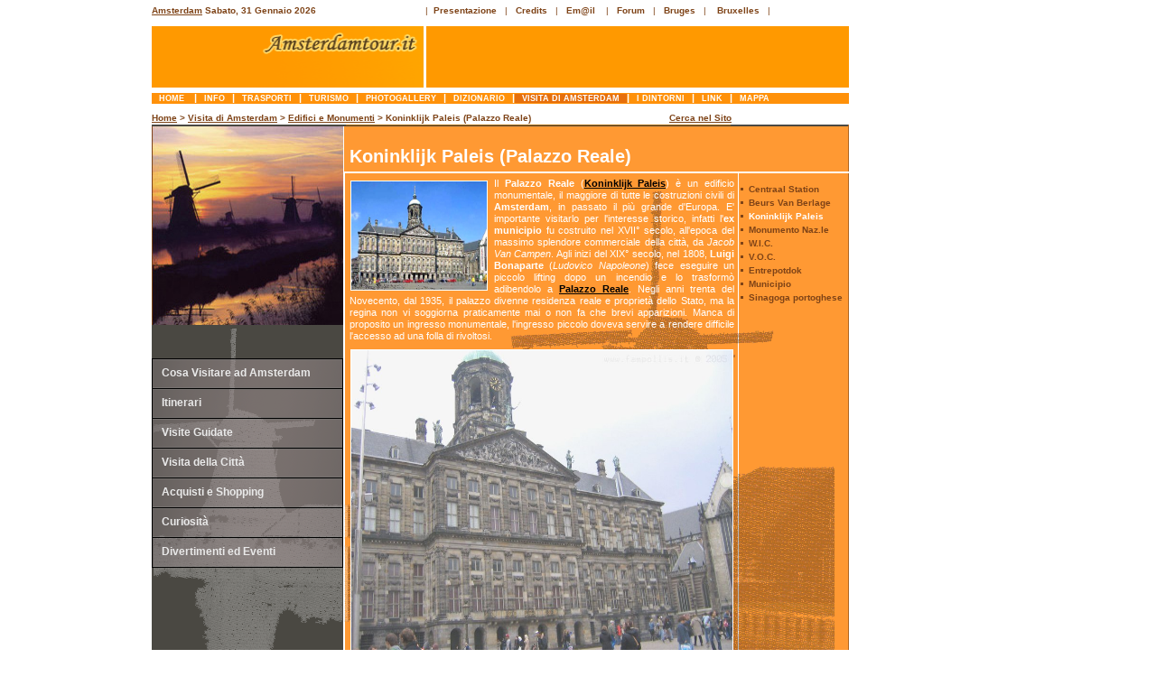

--- FILE ---
content_type: text/html
request_url: http://amsterdamtour.it/visitadiamsterdam/edifici-monumenti/koninklijkpaleis.html
body_size: 14014
content:
<!DOCTYPE html PUBLIC "-//W3C//DTD XHTML 1.0 Transitional//EN" "http://www.w3.org/TR/xhtml1/DTD/xhtml1-transitional.dtd"> 
<html xmlns="http://www.w3.org/1999/xhtml" xml:lang="en" lang="it"> 

<head> 
<title>Amsterdam, gli Edifici e i Monumenti da visitare: Koninklijk Paleis, il Palazzo Reale</title>
<link href="../../styles/copia-2pag-ads-sx.css" rel="stylesheet" type="text/css" / >
<link href="../../styles/nolink.css" rel="stylesheet" type="text/css" / >
<link href="../../styles/adsense.css" rel="stylesheet" type="text/css" / >
	
		<!-- Contenuto --> 
		<meta http-equiv="Content-Type" content="text/html; charset=UTF-8" />
	        <meta name="author" content="project by Amsterdamtour.it di Addante Francesco - www.amsterdamtour.it" />
		<meta name="copyright" content="(c) 2007 Amsterdamtour.it" />		

		<!-- Motori -->
		<meta name="description" content="Amsterdam Koninklijk Paleis, il Palazzo Reale di Luigi Bonaparte, ex Municipio, oggi, l'Edificio Monumentale storico pi&ugrave; grande della Citt&agrave;" />
		<meta name="keywords" content="Amsterdam, Koninklijk Paleis, Palazzo Reale, Luigi Bonaparte, ex municipio, monumenti"/>
		<meta name="distribution" content="public" />
		<meta name="robots" content="index, follow, all" />
		<meta name="revisit-after" content="1 days" />
<script src="http://www.google-analytics.com/urchin.js" type="text/javascript">
</script>
<script type="text/javascript">
_uacct = "UA-128037-1";
urchinTracker();
</script>
</head> 


<body> 

<!-- Annunci a sx Inizio -->
		<div id="adsense-sx"><script type="text/javascript"><!--
google_ad_client = "pub-5296314896540465";
google_ad_width = 160;
google_ad_height = 600;
google_ad_format = "160x600_as";
google_ad_type = "text_image";
//2007-06-04: amstour-skyscr-lar-160x600
google_ad_channel = "3075093796";
google_color_border = "FFFFFF";
google_color_bg = "FFFFFF";
google_color_link = "4C2C00";
google_color_text = "804A00";
google_color_url = "B47B10";
//-->
</script>
<script type="text/javascript"
  src="http://pagead2.googlesyndication.com/pagead/show_ads.js">
</script></div>
<!-- Annunci a sx Fine --> 


<!-- Contenitore Generale Inizio --> 
<div id="container"> 

<!-- Header Inizio -->
 <div id="header"> 

    <div class="cornice_logo">

    	
       
      <div class="data"> <!-- Inizio Data --> <b><a title="Home Page" class="topcx" href="../../index.html">Amsterdam</a> 
        <script language=javascript src="../../scripts/data.js"></script>
        </b> 
        <!-- Fine data -->
   	 </div>

  	 <div class="logo"><img height=68 src="../../img/logonew2.gif" width=301 border=0 alt="Amsterdamtour.it, il diario di viaggio di Francesco e Milena">
	 </div>

    </div>

    <div class="cornice_banner">      
           <!-- link in alto a sx Inizio --> 
<div id="testata_top"><ul>
          <li>|&nbsp;&nbsp;<a title="Panoramica sui contenuti del Sito" class="top" href="../../presentaolanda.html">Presentazione</a></li> 
          &nbsp;&nbsp;|&nbsp;&nbsp;&nbsp;<li><a title="Informazioni su chi ha realizzato www.amsterdamtour.it" class="top" href="../../credits.html">Credits</a></li>&nbsp;&nbsp;&nbsp;|&nbsp;&nbsp;&nbsp<li><a class="top" href="../../contatti-per-informazioni.html">Em@il</a></li> &nbsp;&nbsp;&nbsp;|&nbsp;&nbsp;&nbsp;<li><a class="top" href="http://www.guidaolanda.it/forum/index.php" target="_blank">Forum</a></li>&nbsp;&nbsp;&nbsp;|&nbsp;&nbsp;&nbsp;<li><A title="Cosa visitare e Photogallery" class="top" href="../../bruges.html">Bruges</a></li>&nbsp;&nbsp;&nbsp;|&nbsp; &nbsp<li> <a title="Photogallery" class="top" href="../../bruxelles.html">Bruxelles</a></li>&nbsp;&nbsp; |

</ul>
</div>
<!-- link in alto a sx Fine -->
  	<div class="banner"><script type="text/javascript"><!--
google_ad_client = "pub-5296314896540465";
google_ad_width = 468;
google_ad_height = 60;
google_ad_format = "468x60_as";
google_ad_type = "text_image";
//2007-06-04: amstour-banner468x60
google_ad_channel = "5301221187";
google_color_border = "FF9900";
google_color_bg = "FF9900";
google_color_link = "FFFFFF";
google_color_text = "FFFFFF";
google_color_url = "660000";
//-->
</script>
<script type="text/javascript"
  src="http://pagead2.googlesyndication.com/pagead/show_ads.js">
</script></div>
    </div>
 </div>
<!-- Header Fine -->

<!-- Men Bar Inizio --> 
<div id="testata"><ul>
<li><a title="Pagina iniziale di amsterdamtour.it" class="menubar" href="../../index.html">&nbsp;Home&nbsp;&nbsp;</a></li>|<li><a href="../../info/amsterdamtour.html" title="L'Olanda, Generalità e Multimedia, l'Eccezione Olandese di Amsterdam. Perchè questo Sito" class="menubar">&nbsp;info&nbsp;</a></li>|<li><a title="Olanda, Come Arrivare, Spostarsi, Trasferimenti. Mezzi da e di Amsterdam" class="menubar" href="../../trasporti/arrivadamsterdam.html">&nbsp;trasporti&nbsp;</a></li>|<li><a title="Info Turistiche, Strutture Ricettive, Escursioni Consigliate, Cucina Olandese" class="menubar" href="../../turismo/olanda-informazioni.html">&nbsp;turismo&nbsp;</a></li>|<li><a href="../../photogallery/amsterdamolanda.html" title="Amsterdam e Olanda, la Nostra e la Vostra Galleria Fotografica, Slideshow" class="menubar">&nbsp;photogallery&nbsp;</a></li>|<li><a title="Glossario delle espressioni utili olandesi" class="menubar" href="../../dizionario/lingua-regole-lettura.html">&nbsp;dizionario&nbsp;</a></li>|<li><a title="Cosa Visitare e Itinerari, Acquisti e Curiosità, Divertimenti ed Eventi" class="selected">&nbsp;Visita di Amsterdam&nbsp;</a></li>|<li><a title="I Dintorni di Amsterdam a Nord, Sud, Est e Ovest" class="menubar" href="../../dintornidiamsterdam/amsterdamonordovest.html">&nbsp;I Dintorni&nbsp;</a></li>|<li><a title="Link Consigliati su Amsterdam e l'Olanda, Bruges e Bruxelles" class="menubar" href="../../link.html">&nbsp;link&nbsp;</a></li>|<li><a title="Mappa Strutturata e per Argomenti, Indice Alfabetico del Sito" class="menubar" href="../../mappa-sito-argomenti.html">&nbsp;mappa&nbsp;</a></li>

</ul>

  </div>
<!-- Men Bar Fine -->

<!-- path inizio --> 
<div class="path_2p">
<b><a class="topcx" href="../../index.html">Home</a> &gt; <a class="topcx" href="../cosavedere.html">Visita di Amsterdam</a> &gt; <a class="topcx" href="centraalstation.html">Edifici e Monumenti</a> &gt; Koninklijk Paleis (Palazzo Reale)</b>&nbsp;&nbsp;&nbsp;&nbsp;&nbsp;&nbsp;&nbsp;&nbsp;&nbsp;&nbsp;&nbsp;&nbsp;&nbsp;&nbsp;&nbsp;&nbsp;&nbsp;&nbsp;&nbsp;&nbsp;&nbsp;&nbsp;&nbsp;&nbsp;&nbsp;&nbsp;&nbsp;&nbsp;&nbsp;&nbsp;&nbsp;&nbsp;&nbsp;&nbsp;&nbsp;&nbsp;&nbsp;&nbsp;&nbsp;&nbsp;&nbsp;&nbsp;&nbsp;&nbsp;&nbsp;&nbsp;&nbsp;&nbsp;&nbsp;&nbsp;&nbsp;<strong><a class="topcx" href="../../ricerca.html">Cerca nel Sito</a></strong></div>
<!-- path Fine -->  

     
 <!-- Barra laterale Sx Inizio -->	 
		<div id="sidebar_left">						
         <img alt="Mulino a vento" src="../../img/mulinacqsole.jpg"><img src="../../img/bck_sxsotcom_up.gif"><div id="menu">
		<ul>
			
        <li><a href="../cosavedere.html" title="I Quartieri e i Canali, Piazze e Parchi, Musei e Chiese, i Monumenti">Cosa 
          Visitare ad Amsterdam</a></li>			
		</ul></div><div id="menu2">
		<ul>
			
        <li><a href="../itinerari/damrak.html" title="La citt&agrave; vecchia, lungo l'Amstel, il Damrak">Itinerari</a></li>		
		</ul></div><div id="menu3">
		<ul>
			
        <li><a href="../guidate/panoramica.html" title="A piedi e in bici, gite in battello">Visite 
          Guidate</a></li>			
		</ul></div><div id="menu4">
		<ul>
			
        <li><a href="../citta/passeggiata.html" title="Amsterdam di notte e di inverno, i Mulini a vento e le house boat">Visita 
          della Citt&agrave;</a></li>			
		</ul></div><div id="menu5">
		<ul>
			
        <li><a href="../acquisti/shopping.html" title="I mercati, i negozi e i grandi magazzini, i diamanti">Acquisti 
          e Shopping</a></li>			
		</ul></div><div id="menu6">
		<ul>
			
        <li><a href="../curiosita/stranezze.html" title="L'Erotic e il Sex Museum, quello della Marijuana, la strana inclinazione delle case, ganci e specchietti spia">Curiosit&agrave;</a></li>			
		</ul></div><div id="menu7">
		<ul>
			
        <li><a href="../attrazioni-eventi.html" title="Attrazioni, Intrattenimento, Vita Notturna, Locali Rossi e non, Cultura. Calendario Eventi">Divertimenti 
          ed Eventi</a></li>			
		</ul></div><img src="../../img/bck_sxsotcom_down.gif">
  </div>
  <!-- Barra laterale Sx Fine -->


	 <!-- Barra laterale Dx Inizio --> 	 
		<div id="sidebar_right">

 	  <!-- Men Dx Inizio -->
<div class="menubar_dx">

<!-- Punti elenco Dx Inizio -->
<ul id="navlist">
<li><a class="txt_dx" href="centraalstation.html" title="Stazione Centrale, Partenza di tutte le Visite della Citt&agrave;"><span>Centraal Station</span></a></li>
<li><a class="txt_dx" href="beursvanberlage.html" title="L'Antica Borsa del Commercio. Storia e Oggi"><span>Beurs Van Berlage</span></a></li>
<li><span class="testnerbia">Koninklijk Paleis</span></li>
<li><a class="txt_dx" href="monumento-nazionale-dam.html" title="L'Enorme Obelisco sul Dam della Resistenza al Nazismo"><span>Monumento Naz.le</span></a></li>
<li><a class="txt_dx" href="compagnia-indie-occidentali.html" title="Compagnia delle Indie Occidentali, la Storia"><span>W.I.C.</span></a></li>
<li><a class="txt_dx" href="compagnia-indie-orientali.html" title="Compagnie delle Indie Orientali, la Storia"><span>V.O.C.</span></a></li>
<li><a class="txt_dx" href="entrepotdok.html" title="I Magazzini della Dogana, oggi degli Alloggi Sociali"><span>Entrepotdok</span></a></li>
<li><a class="txt_dx" href="municipio.html" title="Grande Edificio Moderno dove si trova la NAP"><span>Municipio</span></a></li>
<li><a class="txt_dx" href="sinagoga-portoghese.html" title="Il Luogo di Culto Giudaico pi&ugrave; Grande del Mondo"><span>Sinagoga portoghese</span></a></li>
</ul>
<!-- Punti elenco Dx Fine -->

</div>
<!-- Men Dx Fine -->
	
		</div>
         <!-- Barra laterale Dx Fine -->	

    <!-- Contenuti Centrali Inizio -->
            <div id="content">

                     <!-- Contenitore Cx Generale Inizio -->
		<div class="contenitore_cx">

		 <!-- Contenitore Cx Titolo Inizio -->		
		 <div class="contenitore_cx_titolo">
			<h2>Koninklijk Paleis (Palazzo Reale)</h2>
		 </div> 
		     <!-- Contenitore Cx Titolo Fine -->	

		  <!-- Contenitore CxSx Testo Inizio -->		
		 <div class="contenitore_cx_tutto">

			<!-- Test CxSx Inizio -->	
           <div class="testo_cx_sx">

<!-- Img sx inizio -->
<div class="fotosparsecxsx"> 
<a title="Koninklijk Paleis (Palazzo Reale) di Amsterdam, qui per ingrandire" href="../../img/amsterdam_visita/edifici_monumenti/palazzo_reale02.jpg"/><img src="../../img/amsterdam_visita/edifici_monumenti/palazzo_reale02.jpg" alt="Koninklijk Paleis (Palazzo Reale) di  Amsterdam, qui per ingrandire, link qui per dimensioni reali" width="150" height="120"></a></div>
<!-- Img sx fine -->

 
<p>Il <strong>Palazzo Reale</strong> (<a class="txtcx" href="http://www.koninklijkhuis.nl/" target="_blank">Koninklijk Paleis</a>) è un edificio monumentale, il maggiore di tutte le costruzioni civili di <strong>Amsterdam</strong>, in passato il più grande d'Europa. E' importante visitarlo per l'interesse storico, infatti l'<strong>ex municipio</strong> fu costruito nel XVII° secolo, all'epoca del massimo splendore commerciale della città, da <em>Jacob Van Campen</em>. Agli inizi del XIX° secolo, nel 1808, <strong>Luigi Bonaparte</strong> (<em>Ludovico Napoleone</em>) fece eseguire un piccolo lifting dopo un incendio e lo trasformò adibendolo a <a class="txtcx" href="../curiosita/edifici-isole-bici-concerto.html" title="LINK INTERNO a Curiosità' Edifici che poggiano su piedi di legno">Palazzo Reale</a>. Negli anni trenta del Novecento, dal 1935, il palazzo divenne residenza reale e proprietà dello Stato, ma la regina non vi soggiorna praticamente mai o non fa che brevi apparizioni. Manca di proposito un ingresso monumentale, l'ingresso piccolo doveva servire a rendere difficile l'accesso ad una folla di rivoltosi.</p>


<!-- Img sx inizio -->
<div class="fotosparsecxsx"> 
<a title="Palazzo Reale di Amsterdam dall'alto qui per ingrandire" href="../../img/amsterdam_visita/edifici_monumenti/amst_palazzo reale02.jpg"/><img width="422" height="360" alt="Palazzo Reale di Amsterdam dall'alto link qui per dimensioni reali" src="../../img/amsterdam_visita/edifici_monumenti/amst_palazzo reale02.jpg" /></a>           </div>
<!-- Img sx fine -->

</div> 
			<!-- Test CxSx Fine -->	
		</div> 
		     <!-- Contenitore CxSx Testo Fine -->	
 		  
		</div>
		 <!-- Contenitore Cx Generale Fine -->

	    </div>                                   
             <!-- Contenuti Centrali Fine -->		


<!-- Footer Inizio solo per annullare i float delle 3 colonne -->
 <div id="footer"></div>
  <!-- Footer Fine solo per annullare i float delle 3 colonne -->

</div> 
<!-- Contenitore Generale solo sito Fine --> 

<!-- Adsense Footer Inizio -->
  <div id="adsense-footer-sx"><script type="text/javascript"><!--
google_ad_client = "pub-5296314896540465";
google_ad_width = 728;
google_ad_height = 90;
google_ad_format = "728x90_as";
google_ad_type = "text_image";
//2007-06-04: amstour-leader-board728x90
google_ad_channel = "7840375576";
google_color_border = "FFFFFF";
google_color_bg = "FFFFFF";
google_color_link = "4C2C00";
google_color_text = "804A00";
google_color_url = "B47B10";
//-->
</script>
<script type="text/javascript"
  src="http://pagead2.googlesyndication.com/pagead/show_ads.js">
</script></div>
<!-- Adsense Footer Fine -->


<script type="text/javascript" src="http://www.amsterdamtour.it/stats/php-stats.js.php"></script>
<noscript><img src="http://www.amsterdamtour.it/stats/php-stats.php" border="0" alt="" width="32" 

height="32"></noscript> </body> 
</html>

--- FILE ---
content_type: text/html; charset=utf-8
request_url: https://www.google.com/recaptcha/api2/aframe
body_size: 267
content:
<!DOCTYPE HTML><html><head><meta http-equiv="content-type" content="text/html; charset=UTF-8"></head><body><script nonce="ngcjB-4o9zMTmXGMTM_iVQ">/** Anti-fraud and anti-abuse applications only. See google.com/recaptcha */ try{var clients={'sodar':'https://pagead2.googlesyndication.com/pagead/sodar?'};window.addEventListener("message",function(a){try{if(a.source===window.parent){var b=JSON.parse(a.data);var c=clients[b['id']];if(c){var d=document.createElement('img');d.src=c+b['params']+'&rc='+(localStorage.getItem("rc::a")?sessionStorage.getItem("rc::b"):"");window.document.body.appendChild(d);sessionStorage.setItem("rc::e",parseInt(sessionStorage.getItem("rc::e")||0)+1);localStorage.setItem("rc::h",'1769899043204');}}}catch(b){}});window.parent.postMessage("_grecaptcha_ready", "*");}catch(b){}</script></body></html>

--- FILE ---
content_type: text/css
request_url: http://amsterdamtour.it/styles/copia-2pag-ads-sx.css
body_size: 13512
content:
body { font-family: Verdana,sans-serif; font-size: 10px; background: White; color: #7E4317; margin: 5px 0; padding: 0; text-align: center; } 
p { margin-top: 5px; margin-bottom: 5px; }
#container { width: 772px; \width: 774px; w\idth: 772px; border: 0px solid #ff9900; margin-left: 168px; margin-right: auto; text-align: left; } 
/* container: rispetto a versione s/za Adsense modificato margin-left: da auto a 168px*/
#header { border: 0px solid black;	padding: 1px 0px 1px 0px;	height: 102px;	}	
#content { margin-left: 213px; margin-right: 123px; background-image: url(../img/content.gif); height: 652px; } 
#sidebar_left { float: left; width: 213px; \width:216px; w\idth:213px; height: 652px; } 
#sidebar_right { float: right; width: 123px; \width:216px; w\idth:123px; background-image: url(../img/sb_right.gif); height: 652px; } 
#footer { clear: both;} 
.cornice_logo {  float: left; width: 301px; border: 0px solid black;	background: white;  }
.data { width: 278px; height: 23px;	border: 0px solid Black; background: white; padding-top: 0px; font-size: x-small; text-align: left; }	
.logo { width: 301px; height: 68px;	border: 0px solid Black; padding: 0px;	margin-right: 0px; }
.cornice_banner { float: right;  width: 469px; border: 0px solid black;	background: white; }
a.top:link  { color: #7E4317;	font-weight:bold;	text-decoration: none;  }
a.top:visited  { color: #7E4317;	font-weight:bold;	text-decoration: none; }
a.top:hover { color: #7E4317;	font-weight:bold;	text-decoration: underline; }
a.top:active {	font: normal;	color: #7E4317; }
a.topcx:link  { font-weight:bold; text-decoration: underline;	color: #7E4317; }
a.topcx:visited  { font-weight:bold; text-decoration: underline; color: #7E4317; }
a.topcx:hover { font-weight:bold; text-decoration: none;	color: #7E4317; }
a.topcx:active { color: #7E4317;	font: normal; text-decoration: underline;	}	
.banner {background-color: #FF9900; width: 468px; height: 68px;border: 0px solid Black;	
margin-left: 1px;}	
.menu_bar {	background-color:#FF9109; color: #FFFFFF; font-weight: bold; font-size: 11px;	line-height: 9px;	text-transform: uppercase;	margin-bottom: 10px;	margin-top: -6px;	height: 11px; text-align: left; }
.path_2p { border: 0px solid black;	margin-bottom: 2px; text-align: left;}
a.topcx:link  { font-weight:bold; text-decoration: underline; color: #7E4317; }
a.topcx:visited  { font-weight:bold; text-decoration: underline; color: #7E4317; }
a.topcx:hover { font-weight:bold; text-decoration: none;	color: #7E4317; }
a.topcx:active { color: #7E4317;	font: normal; text-decoration: underline; }		
.contenitore_cx {	width:426px; \width:428px; w\idth:426px; border-top: 1px solid #AB6400;	margin-left: 2px;	}
.contenitore_cx_tutto {	width:426px; \width:428px; w\idth:426px; border-top: 0px solid #AB6400;	margin-left: 4px;  margin-top: 10px;}
.contenitore_cx_sx {	width: 336px; \width:338px; w\idth:336px;	border: 0px solid #AB6400;	margin-top: 10px;	margin-left: 7px;	padding:0px; float: left; }

.menubar_dx { margin: 64px 0 0 -15px; padding: 0;text-align: left; }
ul { list-style: none;	margin: 0;	padding: 0;	}		
ul#navlist {margin: 0 0px 0px 18px;	padding: 0; }
ul#navlist li { color: #7E4317; line-height: 15px;	font-size: 10px; margin: 0; padding: 0; list-style-type: square; list-style-position: inside; }
ul#navlist span { margin-left: -5px; }
ul { list-style: none; margin: 0; padding: 0; }		

/* 1 Pulsante Men a sx */
#menu { width: 210px; border-style: solid solid none solid;	border-color: Black;	border-size: 1px; border-width: 1px; font-family: Verdana, Arial, Helvetica, sans-serif; margin: 0px -0px 0px 0px; font-size: 120%;	font-weight: bold;}
#menu li a { height: 32px; voice-family: "\"}\""; voice-family: inherit; height: 24px;	text-decoration: none; }	
#menu li a:link, #menu li a:visited { color: #E9E9E9;	display: block; background: url(../img/menubarsx01a.gif); padding: 8px 0 0 10px; }
#menu li a:hover { color: #26370A; background: url(../../img/menubarsx01b.gif); padding: 8px 0 0 10px; }
#menu li a:active { color: white; background: url(../../img/menubarsx01c.gif); padding: 8px 0 0 10px;	}
/* 2 Pulsante Men a sx */
#menu2 {	width: 210px; border-style: solid solid none solid; border-color: Black; border-size: 1px; border-width: 1px; font-family: Verdana, Arial, Helvetica, sans-serif;	margin: 0px -0px 0px 0px; font-size: 120%; font-weight: bold; }
#menu2 li a { height: 32px; voice-family: "\"}\""; voice-family: inherit; height: 24px; text-decoration: none;	}	
#menu2 li a:link, #menu2 li a:visited { color: #E9E9E9; display: block;	background: url(../img/menubarsx02a.gif);	padding: 8px 0 0 10px; }
#menu2 li a:hover { color: #26370A;	background: url(../img/menubarsx02b.gif);	padding: 8px 0 0 10px; }
#menu2 li a:active {	color: white; background: url(../img/menubarsx02c.gif); padding: 8px 0 0 10px; }
/* 3 Pulsante Men a sx */
#menu3 {	width: 210px; border-style: solid solid none solid; border-color: Black; border-size: 1px; border-width: 1px; font-family: Verdana, Arial, Helvetica, sans-serif;	margin: 0px -0px 0px 0px; font-size: 120%; font-weight: bold; }
#menu3 li a { height: 32px; voice-family: "\"}\""; voice-family: inherit; height: 24px; text-decoration: none;	}	
#menu3 li a:link, #menu3 li a:visited { color: #E9E9E9; display: block;	background: url(../img/menubarsx03a.gif); padding: 8px 0 0 10px; }
#menu3 li a:hover { color: #26370A;	background: url(../img/menubarsx03b.gif);	padding: 8px 0 0 10px; }
#menu3 li a:active { color: white; background: url(../img/menubarsx03c.gif); padding: 8px 0 0 10px; }
/* 4 Pulsante Men a sx */
#menu4 {	width: 210px; border-style: solid solid none solid; border-color: Black; border-size: 1px; border-width: 1px; font-family: Verdana, Arial, Helvetica, sans-serif;	margin: 0px -0px 0px 0px; font-size: 120%; font-weight: bold; }
#menu4 li a { height: 32px; voice-family: "\"}\""; voice-family: inherit; height: 24px; text-decoration: none;	}		
#menu4 li a:link, #menu4 li a:visited {color: #E9E9E9; display: block; background: url(../img/menubarsx04a.gif); padding: 8px 0 0 10px; }
#menu4 li a:hover { color: #26370A;	background: url(../img/menubarsx04b.gif);	padding: 8px 0 0 10px; }
#menu4 li a:active { color: white; background: url(../img/menubarsx04c.gif); padding: 8px 0 0 10px; }
/* 5 Pulsante Men a sx */
#menu5 { width: 210px; border-style: solid solid none solid; border-color: Black; border-size: 1px; border-width: 1px; font-family: Verdana, Arial, Helvetica, sans-serif;	margin: 0px -0px 0px 0px; font-size: 120%; font-weight: bold; }
#menu5 li a { height: 32px; voice-family: "\"}\""; voice-family: inherit; height: 24px; text-decoration: none;	}	
#menu5 li a:link, #menu5 li a:visited { color: #E9E9E9; display: block; background: url(../img/menubarsx05a.gif);	padding: 8px 0 0 10px; }
#menu5 li a:hover { color: #26370A;	background: url(../img/menubarsx05b.gif);	padding: 8px 0 0 10px; }
#menu5 li a:active { color: white; background: url(../img/menubarsx05c.gif); padding: 8px 0 0 10px; }
/* 6 Pulsante Men a sx */
#menu6 {	width: 210px; border-style: solid solid none solid; border-color: Black; border-size: 1px; border-width: 1px; font-family: Verdana, Arial, Helvetica, sans-serif;	margin: 0px -0px 0px 0px; font-size: 120%; font-weight: bold; }
#menu6 li a { height: 32px; voice-family: "\"}\""; voice-family: inherit; height: 24px; text-decoration: none;	}	
#menu6 li a:link, #menu6 li a:visited { color: #E9E9E9; display: block;	background: url(../img/menubarsx06a.gif);	padding: 8px 0 0 10px; }
#menu6 li a:hover { color: #26370A;	background: url(../img/menubarsx06b.gif); padding: 8px 0 0 10px; }
#menu6 li a:active {	color: white; background: url(../img/menubarsx06c.gif); padding: 8px 0 0 10px; }
/* 7 Pulsante Men a sx */
#menu7 {	width: 210px; border-style: solid solid none solid; border-color: Black; border-size: 1px; border-width: 1px; font-family: Verdana, Arial, Helvetica, sans-serif;	margin: 0px -0px 0px 0px; font-size: 120%; font-weight: bold; }
#menu7 li a { height: 32px; voice-family: "\"}\""; voice-family: inherit; height: 24px; text-decoration: none;	}	
#menu7 li a:link, #menu7 li a:visited { color: #E9E9E9; display: block;	background: url(../img/menubarsx07a.gif);	padding: 8px 0 0 10px; }
#menu7 li a:hover { color: #26370A;	background: url(../img/menubarsx07b.gif);	padding: 8px 0 0 10px; }
#menu7 li a:active {	color: white; background: url(../img/menubarsx07c.gif); padding: 8px 0 0 10px; }
a.txt_dx:link  { color: #7E4317;	font-weight:bold;	text-decoration: none; }
a.txt_dx:visited  { color: #7E4317; font-weight:bold;	text-decoration: none; }
a.txt_dx:hover { color: white; font-weight:bold; text-decoration: underline; }
a.txt_dx:active { font: normal; color: #7E4317;	}	

/* prova salaris */
.contenitore_cx_fotovert {	width:76px;	border: 0px solid #AB6400;	margin-top: 9px; float: right;}

.fotovert {	width: 74px; margin-bottom:9px;	margin-top: 4px; padding: 0px;}
.fotovert a { font-weight: normal; }
.fotovert a:link {text-decoration:underline;}
.fotovert a:visited {text-decoration:underline;}
.fotovert a:hover { text-decoration:none;}
.fotovert a:active { text-decoration:none; }
.fotovert a img { text-decoration: none; border: 1px  solid #ffffff; } 
.fotovert a:hover img { text-decoration: none; border: 1px  solid #AB6400; }
.fotovert a:active img { text-decoration: none; border: 1px  solid #684C09; }
/* prova salaris */
.contenitore_cx_titolo { margin-top: 0px;	padding: 15px 15px 10px 15px;	}
h2 { font-size: 200%; margin:0; padding-top:15px;	margin-left: -11px; color: white; line-height: 8px; }
h3 {font-size: 1.0em; margin: 0px 0px -4px 0px;	padding: 0;}
a.txtcx:link  { color: #000000; font-weight:bold; text-decoration: underline; }
a.txtcx:visited  { color: #000000; font-weight:bold; text-decoration: underline; }
a.txtcx:hover { color: #FFFFFF; font-weight:bold; text-decoration: none; }
a.txtcx:active { color: #000000;	text-decoration: none; }
div#testata {background-color:#FF9109; color: #FFFFFF; padding-bottom:0; font-weight: bold; font-size: 11px; line-height: 10px; text-transform: uppercase; margin-bottom: 10px; margin-top: -6px; height: 12px; text-align: left;}
div#testata ul {list-style:none; padding:0; margin:0;}
div#testata ul li{display:inline;}
div#testata ul li a {font-weight:bold; text-decoration:none; font-family:Verdana, Arial, sans-serif; font-size:0.8em; padding:0 5px;}
a.menubar:link  {	color: #ffffff; background: #FF9109; text-decoration: none; }
a.menubar:visited  {	color: #ffffff; background: #FF9109;text-decoration: none; }
a.menubar:hover {	color: #FFEAD2; background: #E66F0C; text-decoration: none; }
a.menubar:active { color: #7E4317; background:#FF9109; text-decoration: none;}


div#testata_top {width: 472px; height: 23px;}
div#testata_top ul {list-style:none; padding:0; margin:0;}
div#testata_top ul li{display:inline;}

div.textimage{ width:426px; }
div.textimage p {margin: 3px 7px 0px 7px; padding: 0;}	

.testo_cx_sx { line-height:13px;	text-indent:0px; color: White; text-align: justify; font-size: 11px;	}		

/*.fotosparsecxsx {float: left;	margin: 3px 7px 1px 7px;}*/
.fotosparsecxsx {float: left;	margin: 3px 7px 0px 1px;}
.fotosparsecxsx a { font-weight: normal; }
.fotosparsecxsx a:link {text-decoration:underline;}
.fotosparsecxsx a:visited {text-decoration:underline;}
.fotosparsecxsx a:hover { text-decoration:none;}
.fotosparsecxsx a:active { text-decoration:none; }
.fotosparsecxsx a img { text-decoration: none; border: 1px  solid #ffffff; } 
.fotosparsecxsx a:hover img { text-decoration: none; border: 1px  solid #AB6400; }
.fotosparsecxsx a:active img { text-decoration: none; border: 1px  solid #684C09; }

/*.fotosparsecxdx {float: right; margin: 3px 7px 1px 7px;}*/
.fotosparsecxdx {float: right; margin: 3px 0px 0px 7px;}
.fotosparsecxdx a { font-weight: normal; }
.fotosparsecxdx a:link {text-decoration:underline;}
.fotosparsecxdx a:visited {text-decoration:underline;}
.fotosparsecxdx a:hover { text-decoration:none;}
.fotosparsecxdx a:active { text-decoration:none; }
.fotosparsecxdx a img { text-decoration: none; border: 1px  solid #ffffff; } 
.fotosparsecxdx a:hover img { text-deimgon: none; border: 1px  solid #AB6400; }
.fotosparsecxdx a:active img { text-decoration: none; border: 1px  solid #684C09; }


.testnerbia{ font-weight: bold; color: White; }

/* hack per 3 Pixel Jog di IE */
* html #sidebar_left {  margin-right: -3px;  }
* html #content {  margin-left: 0;  margin-right: 0;  }
* html #sidebar_right { margin-left: -3px;  }
* html .contenitore_cx_sx { margin-left: 2px; margin-top: 10px;  margin-left: 3px; }
* html .fotovert {margin-top: 6px;  margin-bottom:8px;} 
* html .contenitore_cx_fotovert { margin-top: 6px;  }
* html .menubar_dx {margin-left: -16px; }
* html  ul#navlist span {margin-left: -8px;}
* html div#testata {height: 11px;}
* html div#testata_top {width: 469px; padding: 0px; text-align: right;}
* html .contenitore_cx_tutto { margin-top: 6px;}
/* * html .fotosparsecxsx {float: left; margin: 5px 5px 1px 4px; }*/
* html .fotosparsecxsx {float: left; margin: 5px 2px 1px 0px;}
/* * html .fotosparsecxdx {float: right; margin: 5px 5px 1px 4px; }*/
* html .fotosparsecxdx {float: right; margin: 5px 0px 1px 2px; }

/* regola -1 Pixel a sx per la path solo per IE */
*:first-child+html .path_2p { border: 0px solid black; margin-bottom: 2px; margin-left:-1px; text-align: left;}	




--- FILE ---
content_type: text/css
request_url: http://amsterdamtour.it/styles/nolink.css
body_size: 148
content:
.selected {
	background-color: #E66F0C;
	color: White;
}

.selected_top {
	background-color: #E66F0C;
	color: White;	
	font-weight: bold;
}

--- FILE ---
content_type: text/css
request_url: http://amsterdamtour.it/styles/adsense.css
body_size: 2009
content:

		#container_gen {
			width: 1018px;
			\width: 1038px;
			w\idth: 1018px;
			/* border: 0px solid gray;
			margin: 0px;
			margin-left: auto;
			margin-right: auto;
			padding: 0px;*/
		}

		#content_gen {
			padding: 0px;
			/*margin-left: ;
			margin-right: ;*/		
		}

		#sidebar-a {
			float: left;
			padding: 0px;
			/*width: ;
			margin: 0px;
			margin-right: ;*/
			
						
		}

		#sidebar-b {
			float: right;
			padding: 0px;
			/*width: ;
			margin: 0px;
			margin-left: ;*/
			
			
		}

		#footer_gen {
			clear: both;
			padding: 0px;
			text-align: center;	
			/*margin-top: ;*/				
		}
		
	#adsense-sx {
	/*width: 160px;
	\width: 180px;
	w\idth: 160px;	
	border: 1px solid Fuchsia;*/
	float: left;
	margin: 120px 1px 0px 6px;
	padding: 0px;
}

#adsense-dx {
	/*width: 160px;
	\width: 180px;
	w\idth: 160px;	
	border: 1px solid Fuchsia;*/	
	float: right;
	margin: 0px 6px 0px 1px;
	padding: 0px;
}

#adsense-dx-photog {
	/*width: 160px;
	\width: 180px;
	w\idth: 160px;	
	border: 1px solid Fuchsia;*/		
	margin: 0px 0px 0px 0px;
	padding: 0px;
}

#adsense-footer-sx {
	/*width: 728px;
	\width: 748px;
	w\idth: 728px;	
	border: 1px solid Fuchsia;*/
	float: left;
	margin: 2px 0px 0px 178px;
	padding: 0px;
}

#adsense-footer-dx {
	/*width: 728px;
	\width: 748px;
	w\idth: 728px;	
	border: 1px solid Fuchsia;*/
	float: left;
	margin: 2px 0px 0px 74px;
	padding: 0px;
}

#adsense-footer-photog {
	/*width: 728px;
	\width: 748px;
	w\idth: 728px;		
	border: 1px solid Fuchsia;
	margin: 0px;*/
	padding: 0px;
}


#adsense-dx-phot-ref {
	/*	border: 1px solid Fuchsia;*/
	padding: 150px 0px 0px 0px;
	}
	
	#adsense-dx-phot-ref2 {
	/*	border: 1px solid Fuchsia;*/
	padding: 27px 0px 0px 0px;
	}

#adsense-footer-photog-ref {
	/*border: 1px solid Fuchsia;	*/
	padding: 0px 0px 0px 140px;
}

/* hack per 3 Pixel Jog di IE */
* html #adsense-footer-sx {
	margin: 2px 0px 0px 92px;
	
}